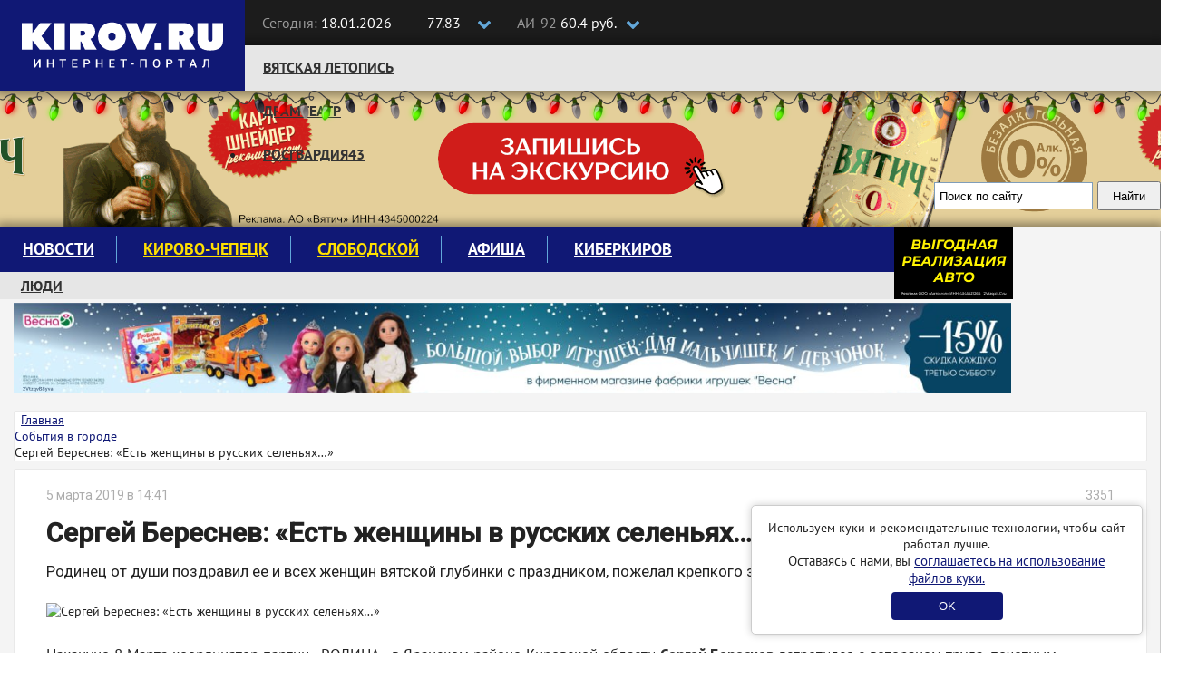

--- FILE ---
content_type: application/javascript; charset=utf-8
request_url: https://sas.kirov.online/js/sas.extended.js?v=1.4
body_size: 1306
content:
/**
 * Created by b2ik on 15.01.2016.
 */

/* Main bs namespace */
var bs = bs || {};
bs.remoteHost = '';
bs.jquery = '';
bs.forceShow = bs.forceShow || null;

/* detect self js source remote host */
bs.detectRemoteHost = function(){
    var elem = document.getElementById('bs_js_core');
    if (elem){
        bs.remoteHost = bs.common.getHostname(elem.src);
    }
};

bs.url = {
    params: {}
};
bs.url.init = function (){
    var paramPairs = window.location.search.substr(1).split('&');
    for (var i = 0; i < paramPairs.length; i++) {
        var parameter = paramPairs[i].split('=');
        bs.url.params[parameter[0]] = decodeURIComponent(parameter[1]);
    }
};
bs.url.getParam = function(parameter) {
    if(bs.url.params.hasOwnProperty(parameter)){
        return bs.url.params[parameter];
    }
    return null;
};

/* check html for zones and get content for them */
bs.checkDom = function(){
    var placesNodes = document.querySelectorAll('[data-' + bs.selector + ']');
    var zones = [];

    forEach.call(placesNodes, function( placeNode ){
        var zoneID = placeNode.getAttribute('data-' + bs.selector);
        if(zoneID != '' && typeof(zoneID) == 'string'){
            zones.push(zoneID);
        }
    });

    if(zones.length < 1 ){
        return;
    }
    bs.getContent(zones);
};

bs.getContent = function(zones){
    var requestAjaxUrl = bs.jsHost + "/bs/api/get";

    bs.jquery.ajax({
        type: "POST",
        url: requestAjaxUrl,
        data: {
            "bs_id"      : bs.id,
            "zones"      : zones,
            "forceShow"  : bs.url.getParam('fs') || bs.forceShow
        },
        dataType: 'json',
        xhrFields: {withCredentials: true} ,
        cache: false,
        success: function(response) {
            var data    = response.data;

            if('zones' in data){
                bs.updateZones(data['zones']);
            }

            if('js' in data){
                bs.addScript(data['js']);
            }

            if('bs_id' in response){
                bs.cookies.set('bs_id', response['bs_id'], {'domain': bs.clientHost,  "expires": bs.common.getExpiredTomorrow()});
            }
        }
    });
};

bs.updateZones = function (zones) {
    for(var selector in zones) {
        if(zones.hasOwnProperty(selector)){
            var zone = zones[selector];
            bs.updateZone(selector, zone);
        }
    }
};
bs.updateZone = function (selector, zone){
    var $zone = bs.jquery('[data-' + bs.selector + '="' + selector + '"]');
    if(zone.hasOwnProperty('html')){
        $zone.addClass('data-place').append(zone['html']);
    }
    else{
        for(var index = 0; index < zone.length; index++) {
            var banner = zone[index];
            if(banner.hasOwnProperty('html')){
                $zone.addClass('data-place').append(banner['html']);
            }
        }
    }
};
bs.addScript = function(jsStr){
    bs.jquery('body').append(jsStr);
};

/**
 * TODO implement function to handle errors
 */
bs.error = function(){

};

bs.init = function(){
    bs.jquery = $.noConflict(true);
    bs.detectRemoteHost();
    bs.url.init();
    bs.checkDom();
};

var forEach = Array.prototype.forEach;

/**
 * Implement indexOf method for old browsers if not present
 * http://stackoverflow.com/questions/143847/best-way-to-find-an-item-in-a-javascript-array#144172
 */
bs.indexOf = function (arr, needle) {
    for (var i = 0, j = arr.length; i < j; i++) {
        if (arr[i] === needle)
            return i;
    }
    return -1;
};